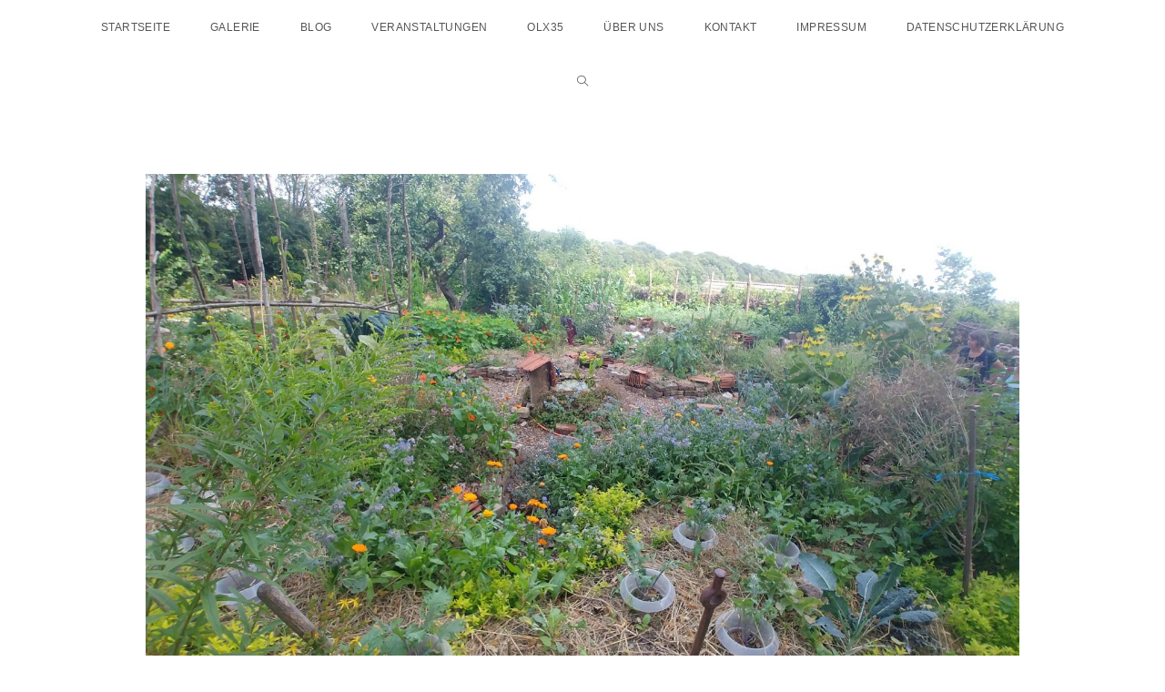

--- FILE ---
content_type: text/css
request_url: https://www.oase-ohligs-ost.de/wp-content/uploads/elementor/css/post-143.css?ver=1738163120
body_size: 1752
content:
.elementor-kit-143{--e-global-color-primary:#507303;--e-global-color-secondary:#182602;--e-global-color-text:#575757;--e-global-color-accent:#000000;--e-global-color-7ea6112:#80B4BF;--e-global-color-9f45bdb:#BFA58E;--e-global-typography-primary-font-family:"Raleway";--e-global-typography-primary-font-weight:600;--e-global-typography-secondary-font-family:"Raleway";--e-global-typography-secondary-font-weight:400;--e-global-typography-text-font-family:"Raleway";--e-global-typography-text-font-weight:400;--e-global-typography-accent-font-family:"Raleway";--e-global-typography-accent-font-weight:500;}.elementor-kit-143 button,.elementor-kit-143 input[type="button"],.elementor-kit-143 input[type="submit"],.elementor-kit-143 .elementor-button{background-color:#BFA58E;}.elementor-kit-143 button:hover,.elementor-kit-143 button:focus,.elementor-kit-143 input[type="button"]:hover,.elementor-kit-143 input[type="button"]:focus,.elementor-kit-143 input[type="submit"]:hover,.elementor-kit-143 input[type="submit"]:focus,.elementor-kit-143 .elementor-button:hover,.elementor-kit-143 .elementor-button:focus{background-color:#507303;}.elementor-kit-143 a:hover{color:#507303;}.elementor-kit-143 h1{color:#000000;}.elementor-kit-143 h2{color:#000000;}.elementor-section.elementor-section-boxed > .elementor-container{max-width:1150px;}.e-con{--container-max-width:1150px;}.elementor-widget:not(:last-child){margin-block-end:20px;}.elementor-element{--widgets-spacing:20px 20px;--widgets-spacing-row:20px;--widgets-spacing-column:20px;}{}h1.entry-title{display:var(--page-title-display);}@media(max-width:1024px){.elementor-section.elementor-section-boxed > .elementor-container{max-width:1024px;}.e-con{--container-max-width:1024px;}}@media(max-width:767px){.elementor-section.elementor-section-boxed > .elementor-container{max-width:767px;}.e-con{--container-max-width:767px;}}

--- FILE ---
content_type: text/css
request_url: https://www.oase-ohligs-ost.de/wp-content/uploads/elementor/css/post-526.css?ver=1738284260
body_size: 1177
content:
.elementor-widget-text-editor{color:var( --e-global-color-text );font-family:var( --e-global-typography-text-font-family ), Sans-serif;font-weight:var( --e-global-typography-text-font-weight );}.elementor-widget-text-editor.elementor-drop-cap-view-stacked .elementor-drop-cap{background-color:var( --e-global-color-primary );}.elementor-widget-text-editor.elementor-drop-cap-view-framed .elementor-drop-cap, .elementor-widget-text-editor.elementor-drop-cap-view-default .elementor-drop-cap{color:var( --e-global-color-primary );border-color:var( --e-global-color-primary );}.elementor-widget-button .elementor-button{background-color:var( --e-global-color-accent );font-family:var( --e-global-typography-accent-font-family ), Sans-serif;font-weight:var( --e-global-typography-accent-font-weight );}.elementor-526 .elementor-element.elementor-element-28af803 .elementor-button{background-color:#BFA58E;}.elementor-526 .elementor-element.elementor-element-28af803 .elementor-button:hover, .elementor-526 .elementor-element.elementor-element-28af803 .elementor-button:focus{background-color:#507303;color:#FFFFFF;}.elementor-526 .elementor-element.elementor-element-28af803 .elementor-button:hover svg, .elementor-526 .elementor-element.elementor-element-28af803 .elementor-button:focus svg{fill:#FFFFFF;}